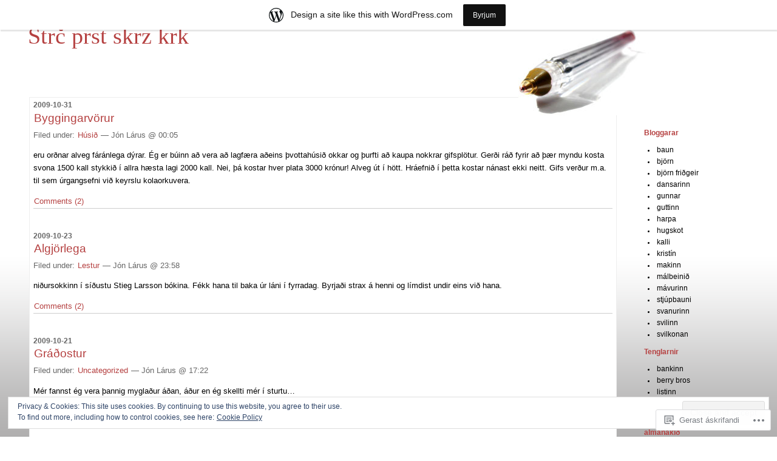

--- FILE ---
content_type: text/html; charset=UTF-8
request_url: https://jonlarus.wordpress.com/2009/10/
body_size: 19564
content:
<!DOCTYPE html PUBLIC "-//W3C//DTD XHTML 1.0 Transitional//EN" "http://www.w3.org/TR/xhtml1/DTD/xhtml1-transitional.dtd">
<!--[if IE 7]>
<html id="ie7" xmlns="http://www.w3.org/1999/xhtml" lang="is-IS">
<![endif]-->
<!--[if (gt IE 7) | (!IE)]><!-->
<html xmlns="http://www.w3.org/1999/xhtml" lang="is-IS">
<!--<![endif]-->

<head profile="http://gmpg.org/xfn/11">
<meta http-equiv="Content-Type" content="text/html; charset=UTF-8" />
<title>október | 2009 | Strč prst skrz krk</title>

	<style type="text/css" media="screen">
		@import url( https://s0.wp.com/wp-content/themes/pub/rubric/style.css );
	</style>

	<link rel="pingback" href="https://jonlarus.wordpress.com/xmlrpc.php" />
	<meta name='robots' content='max-image-preview:large' />
<link rel='dns-prefetch' href='//s0.wp.com' />
<link rel='dns-prefetch' href='//af.pubmine.com' />
<link rel="alternate" type="application/rss+xml" title="Strč prst skrz krk &raquo; Straumur" href="https://jonlarus.wordpress.com/feed/" />
<link rel="alternate" type="application/rss+xml" title="Strč prst skrz krk &raquo; Straumur athugasemda" href="https://jonlarus.wordpress.com/comments/feed/" />
	<script type="text/javascript">
		/* <![CDATA[ */
		function addLoadEvent(func) {
			var oldonload = window.onload;
			if (typeof window.onload != 'function') {
				window.onload = func;
			} else {
				window.onload = function () {
					oldonload();
					func();
				}
			}
		}
		/* ]]> */
	</script>
	<link crossorigin='anonymous' rel='stylesheet' id='all-css-0-1' href='/_static/??/wp-content/mu-plugins/widgets/eu-cookie-law/templates/style.css,/wp-content/blog-plugins/marketing-bar/css/marketing-bar.css?m=1761640963j&cssminify=yes' type='text/css' media='all' />
<style id='wp-emoji-styles-inline-css'>

	img.wp-smiley, img.emoji {
		display: inline !important;
		border: none !important;
		box-shadow: none !important;
		height: 1em !important;
		width: 1em !important;
		margin: 0 0.07em !important;
		vertical-align: -0.1em !important;
		background: none !important;
		padding: 0 !important;
	}
/*# sourceURL=wp-emoji-styles-inline-css */
</style>
<link crossorigin='anonymous' rel='stylesheet' id='all-css-2-1' href='/wp-content/plugins/gutenberg-core/v22.2.0/build/styles/block-library/style.css?m=1764855221i&cssminify=yes' type='text/css' media='all' />
<style id='wp-block-library-inline-css'>
.has-text-align-justify {
	text-align:justify;
}
.has-text-align-justify{text-align:justify;}

/*# sourceURL=wp-block-library-inline-css */
</style><style id='global-styles-inline-css'>
:root{--wp--preset--aspect-ratio--square: 1;--wp--preset--aspect-ratio--4-3: 4/3;--wp--preset--aspect-ratio--3-4: 3/4;--wp--preset--aspect-ratio--3-2: 3/2;--wp--preset--aspect-ratio--2-3: 2/3;--wp--preset--aspect-ratio--16-9: 16/9;--wp--preset--aspect-ratio--9-16: 9/16;--wp--preset--color--black: #000000;--wp--preset--color--cyan-bluish-gray: #abb8c3;--wp--preset--color--white: #ffffff;--wp--preset--color--pale-pink: #f78da7;--wp--preset--color--vivid-red: #cf2e2e;--wp--preset--color--luminous-vivid-orange: #ff6900;--wp--preset--color--luminous-vivid-amber: #fcb900;--wp--preset--color--light-green-cyan: #7bdcb5;--wp--preset--color--vivid-green-cyan: #00d084;--wp--preset--color--pale-cyan-blue: #8ed1fc;--wp--preset--color--vivid-cyan-blue: #0693e3;--wp--preset--color--vivid-purple: #9b51e0;--wp--preset--gradient--vivid-cyan-blue-to-vivid-purple: linear-gradient(135deg,rgb(6,147,227) 0%,rgb(155,81,224) 100%);--wp--preset--gradient--light-green-cyan-to-vivid-green-cyan: linear-gradient(135deg,rgb(122,220,180) 0%,rgb(0,208,130) 100%);--wp--preset--gradient--luminous-vivid-amber-to-luminous-vivid-orange: linear-gradient(135deg,rgb(252,185,0) 0%,rgb(255,105,0) 100%);--wp--preset--gradient--luminous-vivid-orange-to-vivid-red: linear-gradient(135deg,rgb(255,105,0) 0%,rgb(207,46,46) 100%);--wp--preset--gradient--very-light-gray-to-cyan-bluish-gray: linear-gradient(135deg,rgb(238,238,238) 0%,rgb(169,184,195) 100%);--wp--preset--gradient--cool-to-warm-spectrum: linear-gradient(135deg,rgb(74,234,220) 0%,rgb(151,120,209) 20%,rgb(207,42,186) 40%,rgb(238,44,130) 60%,rgb(251,105,98) 80%,rgb(254,248,76) 100%);--wp--preset--gradient--blush-light-purple: linear-gradient(135deg,rgb(255,206,236) 0%,rgb(152,150,240) 100%);--wp--preset--gradient--blush-bordeaux: linear-gradient(135deg,rgb(254,205,165) 0%,rgb(254,45,45) 50%,rgb(107,0,62) 100%);--wp--preset--gradient--luminous-dusk: linear-gradient(135deg,rgb(255,203,112) 0%,rgb(199,81,192) 50%,rgb(65,88,208) 100%);--wp--preset--gradient--pale-ocean: linear-gradient(135deg,rgb(255,245,203) 0%,rgb(182,227,212) 50%,rgb(51,167,181) 100%);--wp--preset--gradient--electric-grass: linear-gradient(135deg,rgb(202,248,128) 0%,rgb(113,206,126) 100%);--wp--preset--gradient--midnight: linear-gradient(135deg,rgb(2,3,129) 0%,rgb(40,116,252) 100%);--wp--preset--font-size--small: 13px;--wp--preset--font-size--medium: 20px;--wp--preset--font-size--large: 36px;--wp--preset--font-size--x-large: 42px;--wp--preset--font-family--albert-sans: 'Albert Sans', sans-serif;--wp--preset--font-family--alegreya: Alegreya, serif;--wp--preset--font-family--arvo: Arvo, serif;--wp--preset--font-family--bodoni-moda: 'Bodoni Moda', serif;--wp--preset--font-family--bricolage-grotesque: 'Bricolage Grotesque', sans-serif;--wp--preset--font-family--cabin: Cabin, sans-serif;--wp--preset--font-family--chivo: Chivo, sans-serif;--wp--preset--font-family--commissioner: Commissioner, sans-serif;--wp--preset--font-family--cormorant: Cormorant, serif;--wp--preset--font-family--courier-prime: 'Courier Prime', monospace;--wp--preset--font-family--crimson-pro: 'Crimson Pro', serif;--wp--preset--font-family--dm-mono: 'DM Mono', monospace;--wp--preset--font-family--dm-sans: 'DM Sans', sans-serif;--wp--preset--font-family--dm-serif-display: 'DM Serif Display', serif;--wp--preset--font-family--domine: Domine, serif;--wp--preset--font-family--eb-garamond: 'EB Garamond', serif;--wp--preset--font-family--epilogue: Epilogue, sans-serif;--wp--preset--font-family--fahkwang: Fahkwang, sans-serif;--wp--preset--font-family--figtree: Figtree, sans-serif;--wp--preset--font-family--fira-sans: 'Fira Sans', sans-serif;--wp--preset--font-family--fjalla-one: 'Fjalla One', sans-serif;--wp--preset--font-family--fraunces: Fraunces, serif;--wp--preset--font-family--gabarito: Gabarito, system-ui;--wp--preset--font-family--ibm-plex-mono: 'IBM Plex Mono', monospace;--wp--preset--font-family--ibm-plex-sans: 'IBM Plex Sans', sans-serif;--wp--preset--font-family--ibarra-real-nova: 'Ibarra Real Nova', serif;--wp--preset--font-family--instrument-serif: 'Instrument Serif', serif;--wp--preset--font-family--inter: Inter, sans-serif;--wp--preset--font-family--josefin-sans: 'Josefin Sans', sans-serif;--wp--preset--font-family--jost: Jost, sans-serif;--wp--preset--font-family--libre-baskerville: 'Libre Baskerville', serif;--wp--preset--font-family--libre-franklin: 'Libre Franklin', sans-serif;--wp--preset--font-family--literata: Literata, serif;--wp--preset--font-family--lora: Lora, serif;--wp--preset--font-family--merriweather: Merriweather, serif;--wp--preset--font-family--montserrat: Montserrat, sans-serif;--wp--preset--font-family--newsreader: Newsreader, serif;--wp--preset--font-family--noto-sans-mono: 'Noto Sans Mono', sans-serif;--wp--preset--font-family--nunito: Nunito, sans-serif;--wp--preset--font-family--open-sans: 'Open Sans', sans-serif;--wp--preset--font-family--overpass: Overpass, sans-serif;--wp--preset--font-family--pt-serif: 'PT Serif', serif;--wp--preset--font-family--petrona: Petrona, serif;--wp--preset--font-family--piazzolla: Piazzolla, serif;--wp--preset--font-family--playfair-display: 'Playfair Display', serif;--wp--preset--font-family--plus-jakarta-sans: 'Plus Jakarta Sans', sans-serif;--wp--preset--font-family--poppins: Poppins, sans-serif;--wp--preset--font-family--raleway: Raleway, sans-serif;--wp--preset--font-family--roboto: Roboto, sans-serif;--wp--preset--font-family--roboto-slab: 'Roboto Slab', serif;--wp--preset--font-family--rubik: Rubik, sans-serif;--wp--preset--font-family--rufina: Rufina, serif;--wp--preset--font-family--sora: Sora, sans-serif;--wp--preset--font-family--source-sans-3: 'Source Sans 3', sans-serif;--wp--preset--font-family--source-serif-4: 'Source Serif 4', serif;--wp--preset--font-family--space-mono: 'Space Mono', monospace;--wp--preset--font-family--syne: Syne, sans-serif;--wp--preset--font-family--texturina: Texturina, serif;--wp--preset--font-family--urbanist: Urbanist, sans-serif;--wp--preset--font-family--work-sans: 'Work Sans', sans-serif;--wp--preset--spacing--20: 0.44rem;--wp--preset--spacing--30: 0.67rem;--wp--preset--spacing--40: 1rem;--wp--preset--spacing--50: 1.5rem;--wp--preset--spacing--60: 2.25rem;--wp--preset--spacing--70: 3.38rem;--wp--preset--spacing--80: 5.06rem;--wp--preset--shadow--natural: 6px 6px 9px rgba(0, 0, 0, 0.2);--wp--preset--shadow--deep: 12px 12px 50px rgba(0, 0, 0, 0.4);--wp--preset--shadow--sharp: 6px 6px 0px rgba(0, 0, 0, 0.2);--wp--preset--shadow--outlined: 6px 6px 0px -3px rgb(255, 255, 255), 6px 6px rgb(0, 0, 0);--wp--preset--shadow--crisp: 6px 6px 0px rgb(0, 0, 0);}:where(.is-layout-flex){gap: 0.5em;}:where(.is-layout-grid){gap: 0.5em;}body .is-layout-flex{display: flex;}.is-layout-flex{flex-wrap: wrap;align-items: center;}.is-layout-flex > :is(*, div){margin: 0;}body .is-layout-grid{display: grid;}.is-layout-grid > :is(*, div){margin: 0;}:where(.wp-block-columns.is-layout-flex){gap: 2em;}:where(.wp-block-columns.is-layout-grid){gap: 2em;}:where(.wp-block-post-template.is-layout-flex){gap: 1.25em;}:where(.wp-block-post-template.is-layout-grid){gap: 1.25em;}.has-black-color{color: var(--wp--preset--color--black) !important;}.has-cyan-bluish-gray-color{color: var(--wp--preset--color--cyan-bluish-gray) !important;}.has-white-color{color: var(--wp--preset--color--white) !important;}.has-pale-pink-color{color: var(--wp--preset--color--pale-pink) !important;}.has-vivid-red-color{color: var(--wp--preset--color--vivid-red) !important;}.has-luminous-vivid-orange-color{color: var(--wp--preset--color--luminous-vivid-orange) !important;}.has-luminous-vivid-amber-color{color: var(--wp--preset--color--luminous-vivid-amber) !important;}.has-light-green-cyan-color{color: var(--wp--preset--color--light-green-cyan) !important;}.has-vivid-green-cyan-color{color: var(--wp--preset--color--vivid-green-cyan) !important;}.has-pale-cyan-blue-color{color: var(--wp--preset--color--pale-cyan-blue) !important;}.has-vivid-cyan-blue-color{color: var(--wp--preset--color--vivid-cyan-blue) !important;}.has-vivid-purple-color{color: var(--wp--preset--color--vivid-purple) !important;}.has-black-background-color{background-color: var(--wp--preset--color--black) !important;}.has-cyan-bluish-gray-background-color{background-color: var(--wp--preset--color--cyan-bluish-gray) !important;}.has-white-background-color{background-color: var(--wp--preset--color--white) !important;}.has-pale-pink-background-color{background-color: var(--wp--preset--color--pale-pink) !important;}.has-vivid-red-background-color{background-color: var(--wp--preset--color--vivid-red) !important;}.has-luminous-vivid-orange-background-color{background-color: var(--wp--preset--color--luminous-vivid-orange) !important;}.has-luminous-vivid-amber-background-color{background-color: var(--wp--preset--color--luminous-vivid-amber) !important;}.has-light-green-cyan-background-color{background-color: var(--wp--preset--color--light-green-cyan) !important;}.has-vivid-green-cyan-background-color{background-color: var(--wp--preset--color--vivid-green-cyan) !important;}.has-pale-cyan-blue-background-color{background-color: var(--wp--preset--color--pale-cyan-blue) !important;}.has-vivid-cyan-blue-background-color{background-color: var(--wp--preset--color--vivid-cyan-blue) !important;}.has-vivid-purple-background-color{background-color: var(--wp--preset--color--vivid-purple) !important;}.has-black-border-color{border-color: var(--wp--preset--color--black) !important;}.has-cyan-bluish-gray-border-color{border-color: var(--wp--preset--color--cyan-bluish-gray) !important;}.has-white-border-color{border-color: var(--wp--preset--color--white) !important;}.has-pale-pink-border-color{border-color: var(--wp--preset--color--pale-pink) !important;}.has-vivid-red-border-color{border-color: var(--wp--preset--color--vivid-red) !important;}.has-luminous-vivid-orange-border-color{border-color: var(--wp--preset--color--luminous-vivid-orange) !important;}.has-luminous-vivid-amber-border-color{border-color: var(--wp--preset--color--luminous-vivid-amber) !important;}.has-light-green-cyan-border-color{border-color: var(--wp--preset--color--light-green-cyan) !important;}.has-vivid-green-cyan-border-color{border-color: var(--wp--preset--color--vivid-green-cyan) !important;}.has-pale-cyan-blue-border-color{border-color: var(--wp--preset--color--pale-cyan-blue) !important;}.has-vivid-cyan-blue-border-color{border-color: var(--wp--preset--color--vivid-cyan-blue) !important;}.has-vivid-purple-border-color{border-color: var(--wp--preset--color--vivid-purple) !important;}.has-vivid-cyan-blue-to-vivid-purple-gradient-background{background: var(--wp--preset--gradient--vivid-cyan-blue-to-vivid-purple) !important;}.has-light-green-cyan-to-vivid-green-cyan-gradient-background{background: var(--wp--preset--gradient--light-green-cyan-to-vivid-green-cyan) !important;}.has-luminous-vivid-amber-to-luminous-vivid-orange-gradient-background{background: var(--wp--preset--gradient--luminous-vivid-amber-to-luminous-vivid-orange) !important;}.has-luminous-vivid-orange-to-vivid-red-gradient-background{background: var(--wp--preset--gradient--luminous-vivid-orange-to-vivid-red) !important;}.has-very-light-gray-to-cyan-bluish-gray-gradient-background{background: var(--wp--preset--gradient--very-light-gray-to-cyan-bluish-gray) !important;}.has-cool-to-warm-spectrum-gradient-background{background: var(--wp--preset--gradient--cool-to-warm-spectrum) !important;}.has-blush-light-purple-gradient-background{background: var(--wp--preset--gradient--blush-light-purple) !important;}.has-blush-bordeaux-gradient-background{background: var(--wp--preset--gradient--blush-bordeaux) !important;}.has-luminous-dusk-gradient-background{background: var(--wp--preset--gradient--luminous-dusk) !important;}.has-pale-ocean-gradient-background{background: var(--wp--preset--gradient--pale-ocean) !important;}.has-electric-grass-gradient-background{background: var(--wp--preset--gradient--electric-grass) !important;}.has-midnight-gradient-background{background: var(--wp--preset--gradient--midnight) !important;}.has-small-font-size{font-size: var(--wp--preset--font-size--small) !important;}.has-medium-font-size{font-size: var(--wp--preset--font-size--medium) !important;}.has-large-font-size{font-size: var(--wp--preset--font-size--large) !important;}.has-x-large-font-size{font-size: var(--wp--preset--font-size--x-large) !important;}.has-albert-sans-font-family{font-family: var(--wp--preset--font-family--albert-sans) !important;}.has-alegreya-font-family{font-family: var(--wp--preset--font-family--alegreya) !important;}.has-arvo-font-family{font-family: var(--wp--preset--font-family--arvo) !important;}.has-bodoni-moda-font-family{font-family: var(--wp--preset--font-family--bodoni-moda) !important;}.has-bricolage-grotesque-font-family{font-family: var(--wp--preset--font-family--bricolage-grotesque) !important;}.has-cabin-font-family{font-family: var(--wp--preset--font-family--cabin) !important;}.has-chivo-font-family{font-family: var(--wp--preset--font-family--chivo) !important;}.has-commissioner-font-family{font-family: var(--wp--preset--font-family--commissioner) !important;}.has-cormorant-font-family{font-family: var(--wp--preset--font-family--cormorant) !important;}.has-courier-prime-font-family{font-family: var(--wp--preset--font-family--courier-prime) !important;}.has-crimson-pro-font-family{font-family: var(--wp--preset--font-family--crimson-pro) !important;}.has-dm-mono-font-family{font-family: var(--wp--preset--font-family--dm-mono) !important;}.has-dm-sans-font-family{font-family: var(--wp--preset--font-family--dm-sans) !important;}.has-dm-serif-display-font-family{font-family: var(--wp--preset--font-family--dm-serif-display) !important;}.has-domine-font-family{font-family: var(--wp--preset--font-family--domine) !important;}.has-eb-garamond-font-family{font-family: var(--wp--preset--font-family--eb-garamond) !important;}.has-epilogue-font-family{font-family: var(--wp--preset--font-family--epilogue) !important;}.has-fahkwang-font-family{font-family: var(--wp--preset--font-family--fahkwang) !important;}.has-figtree-font-family{font-family: var(--wp--preset--font-family--figtree) !important;}.has-fira-sans-font-family{font-family: var(--wp--preset--font-family--fira-sans) !important;}.has-fjalla-one-font-family{font-family: var(--wp--preset--font-family--fjalla-one) !important;}.has-fraunces-font-family{font-family: var(--wp--preset--font-family--fraunces) !important;}.has-gabarito-font-family{font-family: var(--wp--preset--font-family--gabarito) !important;}.has-ibm-plex-mono-font-family{font-family: var(--wp--preset--font-family--ibm-plex-mono) !important;}.has-ibm-plex-sans-font-family{font-family: var(--wp--preset--font-family--ibm-plex-sans) !important;}.has-ibarra-real-nova-font-family{font-family: var(--wp--preset--font-family--ibarra-real-nova) !important;}.has-instrument-serif-font-family{font-family: var(--wp--preset--font-family--instrument-serif) !important;}.has-inter-font-family{font-family: var(--wp--preset--font-family--inter) !important;}.has-josefin-sans-font-family{font-family: var(--wp--preset--font-family--josefin-sans) !important;}.has-jost-font-family{font-family: var(--wp--preset--font-family--jost) !important;}.has-libre-baskerville-font-family{font-family: var(--wp--preset--font-family--libre-baskerville) !important;}.has-libre-franklin-font-family{font-family: var(--wp--preset--font-family--libre-franklin) !important;}.has-literata-font-family{font-family: var(--wp--preset--font-family--literata) !important;}.has-lora-font-family{font-family: var(--wp--preset--font-family--lora) !important;}.has-merriweather-font-family{font-family: var(--wp--preset--font-family--merriweather) !important;}.has-montserrat-font-family{font-family: var(--wp--preset--font-family--montserrat) !important;}.has-newsreader-font-family{font-family: var(--wp--preset--font-family--newsreader) !important;}.has-noto-sans-mono-font-family{font-family: var(--wp--preset--font-family--noto-sans-mono) !important;}.has-nunito-font-family{font-family: var(--wp--preset--font-family--nunito) !important;}.has-open-sans-font-family{font-family: var(--wp--preset--font-family--open-sans) !important;}.has-overpass-font-family{font-family: var(--wp--preset--font-family--overpass) !important;}.has-pt-serif-font-family{font-family: var(--wp--preset--font-family--pt-serif) !important;}.has-petrona-font-family{font-family: var(--wp--preset--font-family--petrona) !important;}.has-piazzolla-font-family{font-family: var(--wp--preset--font-family--piazzolla) !important;}.has-playfair-display-font-family{font-family: var(--wp--preset--font-family--playfair-display) !important;}.has-plus-jakarta-sans-font-family{font-family: var(--wp--preset--font-family--plus-jakarta-sans) !important;}.has-poppins-font-family{font-family: var(--wp--preset--font-family--poppins) !important;}.has-raleway-font-family{font-family: var(--wp--preset--font-family--raleway) !important;}.has-roboto-font-family{font-family: var(--wp--preset--font-family--roboto) !important;}.has-roboto-slab-font-family{font-family: var(--wp--preset--font-family--roboto-slab) !important;}.has-rubik-font-family{font-family: var(--wp--preset--font-family--rubik) !important;}.has-rufina-font-family{font-family: var(--wp--preset--font-family--rufina) !important;}.has-sora-font-family{font-family: var(--wp--preset--font-family--sora) !important;}.has-source-sans-3-font-family{font-family: var(--wp--preset--font-family--source-sans-3) !important;}.has-source-serif-4-font-family{font-family: var(--wp--preset--font-family--source-serif-4) !important;}.has-space-mono-font-family{font-family: var(--wp--preset--font-family--space-mono) !important;}.has-syne-font-family{font-family: var(--wp--preset--font-family--syne) !important;}.has-texturina-font-family{font-family: var(--wp--preset--font-family--texturina) !important;}.has-urbanist-font-family{font-family: var(--wp--preset--font-family--urbanist) !important;}.has-work-sans-font-family{font-family: var(--wp--preset--font-family--work-sans) !important;}
/*# sourceURL=global-styles-inline-css */
</style>

<style id='classic-theme-styles-inline-css'>
/*! This file is auto-generated */
.wp-block-button__link{color:#fff;background-color:#32373c;border-radius:9999px;box-shadow:none;text-decoration:none;padding:calc(.667em + 2px) calc(1.333em + 2px);font-size:1.125em}.wp-block-file__button{background:#32373c;color:#fff;text-decoration:none}
/*# sourceURL=/wp-includes/css/classic-themes.min.css */
</style>
<link crossorigin='anonymous' rel='stylesheet' id='all-css-4-1' href='/_static/??-eJx9j8EOwiAMhl/IQphG58H4LIxVRCkQylx8e7uLzssuTf/m+5pWzwVcTg1T0yVOPiTWLg8xuyfrTpleGeBAJSJUfKmDHgO3LwHc3hGVY97p1SKa4Lerosyp2LYQhGOwGJEE29LmIg4MQ6nIDFIpTATtLiJveRXlMC+t10Kt4pbkMYO8Y1vI6S/ALdpQF/VKF3PsTb/vuvPp8QGGwHIv&cssminify=yes' type='text/css' media='all' />
<style id='jetpack-global-styles-frontend-style-inline-css'>
:root { --font-headings: unset; --font-base: unset; --font-headings-default: -apple-system,BlinkMacSystemFont,"Segoe UI",Roboto,Oxygen-Sans,Ubuntu,Cantarell,"Helvetica Neue",sans-serif; --font-base-default: -apple-system,BlinkMacSystemFont,"Segoe UI",Roboto,Oxygen-Sans,Ubuntu,Cantarell,"Helvetica Neue",sans-serif;}
/*# sourceURL=jetpack-global-styles-frontend-style-inline-css */
</style>
<link crossorigin='anonymous' rel='stylesheet' id='all-css-6-1' href='/wp-content/themes/h4/global.css?m=1420737423i&cssminify=yes' type='text/css' media='all' />
<script type="text/javascript" id="wpcom-actionbar-placeholder-js-extra">
/* <![CDATA[ */
var actionbardata = {"siteID":"863613","postID":"0","siteURL":"https://jonlarus.wordpress.com","xhrURL":"https://jonlarus.wordpress.com/wp-admin/admin-ajax.php","nonce":"2b4b87fe72","isLoggedIn":"","statusMessage":"","subsEmailDefault":"instantly","proxyScriptUrl":"https://s0.wp.com/wp-content/js/wpcom-proxy-request.js?m=1513050504i&amp;ver=20211021","i18n":{"followedText":"New posts from this site will now appear in your \u003Ca href=\"https://wordpress.com/reader\"\u003EReader\u003C/a\u003E","foldBar":"Collapse this bar","unfoldBar":"Expand this bar","shortLinkCopied":"Shortlink copied to clipboard."}};
//# sourceURL=wpcom-actionbar-placeholder-js-extra
/* ]]> */
</script>
<script type="text/javascript" id="jetpack-mu-wpcom-settings-js-before">
/* <![CDATA[ */
var JETPACK_MU_WPCOM_SETTINGS = {"assetsUrl":"https://s0.wp.com/wp-content/mu-plugins/jetpack-mu-wpcom-plugin/sun/jetpack_vendor/automattic/jetpack-mu-wpcom/src/build/"};
//# sourceURL=jetpack-mu-wpcom-settings-js-before
/* ]]> */
</script>
<script crossorigin='anonymous' type='text/javascript'  src='/_static/??/wp-content/js/rlt-proxy.js,/wp-content/blog-plugins/wordads-classes/js/cmp/v2/cmp-non-gdpr.js?m=1720530689j'></script>
<script type="text/javascript" id="rlt-proxy-js-after">
/* <![CDATA[ */
	rltInitialize( {"token":null,"iframeOrigins":["https:\/\/widgets.wp.com"]} );
//# sourceURL=rlt-proxy-js-after
/* ]]> */
</script>
<link rel="EditURI" type="application/rsd+xml" title="RSD" href="https://jonlarus.wordpress.com/xmlrpc.php?rsd" />
<meta name="generator" content="WordPress.com" />

<!-- Jetpack Open Graph Tags -->
<meta property="og:type" content="website" />
<meta property="og:title" content="október 2009 &#8211; Strč prst skrz krk" />
<meta property="og:site_name" content="Strč prst skrz krk" />
<meta property="og:image" content="https://secure.gravatar.com/blavatar/0209f39cdee126bc9fce05fc01cb858f19ac4b4ad5e34e7a104f7b3dfc45ee72?s=200&#038;ts=1768768765" />
<meta property="og:image:width" content="200" />
<meta property="og:image:height" content="200" />
<meta property="og:image:alt" content="" />
<meta property="og:locale" content="is_IS" />
<meta property="fb:app_id" content="249643311490" />

<!-- End Jetpack Open Graph Tags -->
<link rel="shortcut icon" type="image/x-icon" href="https://secure.gravatar.com/blavatar/0209f39cdee126bc9fce05fc01cb858f19ac4b4ad5e34e7a104f7b3dfc45ee72?s=32" sizes="16x16" />
<link rel="icon" type="image/x-icon" href="https://secure.gravatar.com/blavatar/0209f39cdee126bc9fce05fc01cb858f19ac4b4ad5e34e7a104f7b3dfc45ee72?s=32" sizes="16x16" />
<link rel="apple-touch-icon" href="https://secure.gravatar.com/blavatar/0209f39cdee126bc9fce05fc01cb858f19ac4b4ad5e34e7a104f7b3dfc45ee72?s=114" />
<link rel='openid.server' href='https://jonlarus.wordpress.com/?openidserver=1' />
<link rel='openid.delegate' href='https://jonlarus.wordpress.com/' />
<link rel="search" type="application/opensearchdescription+xml" href="https://jonlarus.wordpress.com/osd.xml" title="Strč prst skrz krk" />
<link rel="search" type="application/opensearchdescription+xml" href="https://s1.wp.com/opensearch.xml" title="WordPress.com" />
		<style id="wpcom-hotfix-masterbar-style">
			@media screen and (min-width: 783px) {
				#wpadminbar .quicklinks li#wp-admin-bar-my-account.with-avatar > a img {
					margin-top: 5px;
				}
			}
		</style>
		<meta name="description" content="11 posts published by Jón Lárus during October 2009" />
<style type="text/css">
#header{
	background: url(https://s0.wp.com/wp-content/themes/pub/rubric/images/rubric/pen-sm.jpg) no-repeat top right;
}
#header a {
	color:#B54141;
}
</style>
<script type="text/javascript">
/* <![CDATA[ */
var wa_client = {}; wa_client.cmd = []; wa_client.config = { 'blog_id': 863613, 'blog_language': 'is', 'is_wordads': false, 'hosting_type': 0, 'afp_account_id': null, 'afp_host_id': 5038568878849053, 'theme': 'pub/rubric', '_': { 'title': 'Advertisement', 'privacy_settings': 'Stillingar á friðhelgi' }, 'formats': [ 'belowpost', 'bottom_sticky', 'sidebar_sticky_right', 'sidebar', 'gutenberg_rectangle', 'gutenberg_leaderboard', 'gutenberg_mobile_leaderboard', 'gutenberg_skyscraper' ] };
/* ]]> */
</script>
		<script type="text/javascript">

			window.doNotSellCallback = function() {

				var linkElements = [
					'a[href="https://wordpress.com/?ref=footer_blog"]',
					'a[href="https://wordpress.com/?ref=footer_website"]',
					'a[href="https://wordpress.com/?ref=vertical_footer"]',
					'a[href^="https://wordpress.com/?ref=footer_segment_"]',
				].join(',');

				var dnsLink = document.createElement( 'a' );
				dnsLink.href = 'https://wordpress.com/advertising-program-optout/';
				dnsLink.classList.add( 'do-not-sell-link' );
				dnsLink.rel = 'nofollow';
				dnsLink.style.marginLeft = '0.5em';
				dnsLink.textContent = 'Do Not Sell or Share My Personal Information';

				var creditLinks = document.querySelectorAll( linkElements );

				if ( 0 === creditLinks.length ) {
					return false;
				}

				Array.prototype.forEach.call( creditLinks, function( el ) {
					el.insertAdjacentElement( 'afterend', dnsLink );
				});

				return true;
			};

		</script>
		<script type="text/javascript">
	window.google_analytics_uacct = "UA-52447-2";
</script>

<script type="text/javascript">
	var _gaq = _gaq || [];
	_gaq.push(['_setAccount', 'UA-52447-2']);
	_gaq.push(['_gat._anonymizeIp']);
	_gaq.push(['_setDomainName', 'wordpress.com']);
	_gaq.push(['_initData']);
	_gaq.push(['_trackPageview']);

	(function() {
		var ga = document.createElement('script'); ga.type = 'text/javascript'; ga.async = true;
		ga.src = ('https:' == document.location.protocol ? 'https://ssl' : 'http://www') + '.google-analytics.com/ga.js';
		(document.getElementsByTagName('head')[0] || document.getElementsByTagName('body')[0]).appendChild(ga);
	})();
</script>
</head>

<body class="archive date wp-theme-pubrubric customizer-styles-applied jetpack-reblog-enabled has-marketing-bar has-marketing-bar-theme-rubric">
<div id="rap">
<h1 id="header"><a href="https://jonlarus.wordpress.com/">Strč prst skrz krk</a></h1>

<div id="content">
<!-- end header -->


<h2>2009-10-31</h2>
<div class="post-1414 post type-post status-publish format-standard hentry category-husi" id="post-1414">
	 <h3 class="storytitle">
			<a href="https://jonlarus.wordpress.com/2009/10/31/byggingarvorur/" rel="bookmark">Byggingarvörur</a>
		 </h3>
	<div class="meta">Filed under:  <a href="https://jonlarus.wordpress.com/category/husi%c3%b0/" rel="category tag">Húsið</a> &#8212; Jón Lárus @ 00:05 <br /></div>

	<div class="storycontent">
		<p>eru orðnar alveg fáránlega dýrar.  Ég er búinn að vera að lagfæra aðeins þvottahúsið okkar og þurfti að kaupa nokkrar gifsplötur.  Gerði ráð fyrir að þær myndu kosta svona 1500 kall stykkið í allra hæsta lagi 2000 kall.  Nei, þá kostar hver plata 3000 krónur!  Alveg út í hött.  Hráefnið í þetta kostar nánast ekki neitt.  Gifs verður m.a. til sem úrgangsefni við keyrslu kolaorkuvera.</p>
	</div>

	<div class="feedback">
                        <a href="https://jonlarus.wordpress.com/2009/10/31/byggingarvorur/#comments">Comments (2)</a>	</div>

</div>



<h2>2009-10-23</h2>
<div class="post-1412 post type-post status-publish format-standard hentry category-lestur" id="post-1412">
	 <h3 class="storytitle">
			<a href="https://jonlarus.wordpress.com/2009/10/23/algjorlega/" rel="bookmark">Algjörlega</a>
		 </h3>
	<div class="meta">Filed under:  <a href="https://jonlarus.wordpress.com/category/lestur/" rel="category tag">Lestur</a> &#8212; Jón Lárus @ 23:58 <br /></div>

	<div class="storycontent">
		<p>niðursokkinn í síðustu Stieg Larsson bókina.  Fékk hana til baka úr láni í fyrradag.  Byrjaði strax á henni og límdist undir eins við hana.</p>
	</div>

	<div class="feedback">
                        <a href="https://jonlarus.wordpress.com/2009/10/23/algjorlega/#comments">Comments (2)</a>	</div>

</div>



<h2>2009-10-21</h2>
<div class="post-1408 post type-post status-publish format-standard hentry category-uncategorized" id="post-1408">
	 <h3 class="storytitle">
			<a href="https://jonlarus.wordpress.com/2009/10/21/gradostur/" rel="bookmark">Gráðostur</a>
		 </h3>
	<div class="meta">Filed under:  <a href="https://jonlarus.wordpress.com/category/uncategorized/" rel="category tag">Uncategorized</a> &#8212; Jón Lárus @ 17:22 <br /></div>

	<div class="storycontent">
		<p>Mér fannst ég vera þannig myglaður áðan, áður en ég skellti mér í sturtu&#8230;</p>
	</div>

	<div class="feedback">
                        <a href="https://jonlarus.wordpress.com/2009/10/21/gradostur/#respond">Færðu inn athugasemd</a>	</div>

</div>




<div class="post-1405 post type-post status-publish format-standard hentry category-fjolskyldan category-veikindi" id="post-1405">
	 <h3 class="storytitle">
			<a href="https://jonlarus.wordpress.com/2009/10/21/slappt-astand/" rel="bookmark">Slappt ástand</a>
		 </h3>
	<div class="meta">Filed under:  <a href="https://jonlarus.wordpress.com/category/fjolskyldan/" rel="category tag">Fjölskyldan</a>,<a href="https://jonlarus.wordpress.com/category/veikindi/" rel="category tag">Veikindi</a> &#8212; Jón Lárus @ 09:58 <br /></div>

	<div class="storycontent">
		<p>á heimilinu þessa dagana.  Finnur var veikur fyrir helgi og svo tókum við Hildigunnur við á sunnudaginn.  Erum svona aðeins að skríða saman núna.  Á meðan þá er algjört lúxuslíf á Fífu.  Fær bílinn í skólann og á æfingar.  Er viss um að á morgun kemur:  Eruð þið ekki ennþá slöpp og er nokkuð jarðarför hjá þér mamma?</p>
	</div>

	<div class="feedback">
                        <a href="https://jonlarus.wordpress.com/2009/10/21/slappt-astand/#comments">Comments (4)</a>	</div>

</div>



<h2>2009-10-17</h2>
<div class="post-1398 post type-post status-publish format-standard hentry category-uncategorized" id="post-1398">
	 <h3 class="storytitle">
			<a href="https://jonlarus.wordpress.com/2009/10/17/eg-er-ekki/" rel="bookmark">Ég er ekki</a>
		 </h3>
	<div class="meta">Filed under:  <a href="https://jonlarus.wordpress.com/category/uncategorized/" rel="category tag">Uncategorized</a> &#8212; Jón Lárus @ 23:58 <br /></div>

	<div class="storycontent">
		<p> með James Bond komplex.  Það þurfti samt að stafa það ofan í mig eftir að hafa mætt á barinn á Samskipaárshátíðinni áðan í  smóking og beðið um dry martini, kokteilinn&#8230;</p>
	</div>

	<div class="feedback">
                        <a href="https://jonlarus.wordpress.com/2009/10/17/eg-er-ekki/#comments">Comments (2)</a>	</div>

</div>



<h2>2009-10-13</h2>
<div class="post-1393 post type-post status-publish format-standard hentry category-ymislegt" id="post-1393">
	 <h3 class="storytitle">
			<a href="https://jonlarus.wordpress.com/2009/10/13/loppa-2/" rel="bookmark">Loppa</a>
		 </h3>
	<div class="meta">Filed under:  <a href="https://jonlarus.wordpress.com/category/ymislegt/" rel="category tag">Ýmislegt</a> &#8212; Jón Lárus @ 22:30 <br /></div>

	<div class="storycontent">
		<p>heldur svo að hún sé sfinx og lggiur fyrir faman lyklaborðið.  Erfitt að blogga þannig&#8230;</p>
	</div>

	<div class="feedback">
                        <a href="https://jonlarus.wordpress.com/2009/10/13/loppa-2/#comments">Comments (4)</a>	</div>

</div>




<div class="post-1390 post type-post status-publish format-standard hentry category-fjolskyldan" id="post-1390">
	 <h3 class="storytitle">
			<a href="https://jonlarus.wordpress.com/2009/10/13/stelpurnar-voru-godar/" rel="bookmark">Stelpurnar voru góðar</a>
		 </h3>
	<div class="meta">Filed under:  <a href="https://jonlarus.wordpress.com/category/fjolskyldan/" rel="category tag">Fjölskyldan</a> &#8212; Jón Lárus @ 22:27 <br /></div>

	<div class="storycontent">
		<p>við mig áðan.  Ég kom nær dauða en lífi úr boltanum og þá voru þær búnar að henda öllu uppvaskinu í uppþvottavélina og keyra hana.  Ekki slæmt að verða fyrir svona.</p>
	</div>

	<div class="feedback">
                        <a href="https://jonlarus.wordpress.com/2009/10/13/stelpurnar-voru-godar/#comments">Comments (2)</a>	</div>

</div>



<h2>2009-10-11</h2>
<div class="post-1389 post type-post status-publish format-standard hentry category-ymislegt" id="post-1389">
	 <h3 class="storytitle">
			<a href="https://jonlarus.wordpress.com/2009/10/11/toneyra/" rel="bookmark">Tóneyra?</a>
		 </h3>
	<div class="meta">Filed under:  <a href="https://jonlarus.wordpress.com/category/ymislegt/" rel="category tag">Ýmislegt</a> &#8212; Jón Lárus @ 21:13 <br /></div>

	<div class="storycontent">
		<p><img src="https://i0.wp.com/farm3.static.flickr.com/2511/4001705451_0cd956a382.jpg" alt="Tóneyra" /></p>
<p>Það er spurningin.</p>
	</div>

	<div class="feedback">
                        <a href="https://jonlarus.wordpress.com/2009/10/11/toneyra/#respond">Færðu inn athugasemd</a>	</div>

</div>



<h2>2009-10-7</h2>
<div class="post-1388 post type-post status-publish format-standard hentry category-fjolskyldan category-matur" id="post-1388">
	 <h3 class="storytitle">
			<a href="https://jonlarus.wordpress.com/2009/10/07/mig-langar/" rel="bookmark">Mig langar</a>
		 </h3>
	<div class="meta">Filed under:  <a href="https://jonlarus.wordpress.com/category/fjolskyldan/" rel="category tag">Fjölskyldan</a>,<a href="https://jonlarus.wordpress.com/category/matur/" rel="category tag">Matur</a> &#8212; Jón Lárus @ 21:47 <br /></div>

	<div class="storycontent">
		<p>í <a href="http://visir.is/article/20091007/frettir02/96847019">svona</a> borgara.  Hildigunnur, er ekki frjáls dagskrá á matseðlinum á föstudaginn?</p>
	</div>

	<div class="feedback">
                        <a href="https://jonlarus.wordpress.com/2009/10/07/mig-langar/#comments">Comments (5)</a>	</div>

</div>



<h2>2009-10-3</h2>
<div class="post-1386 post type-post status-publish format-standard hentry category-fjolskyldan category-matur" id="post-1386">
	 <h3 class="storytitle">
			<a href="https://jonlarus.wordpress.com/2009/10/03/slaturger%c3%b0/" rel="bookmark">Sláturgerð</a>
		 </h3>
	<div class="meta">Filed under:  <a href="https://jonlarus.wordpress.com/category/fjolskyldan/" rel="category tag">Fjölskyldan</a>,<a href="https://jonlarus.wordpress.com/category/matur/" rel="category tag">Matur</a> &#8212; Jón Lárus @ 22:58 <br /></div>

	<div class="storycontent">
		<p>Dagurinn í dag fór að mestu leyti í sláturgerð.  Tókum 5imm slátur með mömmu og hjálpuðumst að við lifrarpylsu og blóðmörsgerð í dag.  Vorum frá eitthvað um hálf 2vö til að verða 6ex að vesenast.  Ekki kannski það skemmtilegasta sem maður gerir (svona svipað eins og að hreinsa sveppi) en vel þess virði.  Að minnsta kosti er maður alltaf feginn þegar þetta er búið.  Klikkt svo út með sviðaveislu í kvöldmat.  Ekki slæmt.</p>
	</div>

	<div class="feedback">
                        <a href="https://jonlarus.wordpress.com/2009/10/03/slaturger%c3%b0/#respond">Færðu inn athugasemd</a>	</div>

</div>



<h2>2009-10-2</h2>
<div class="post-1385 post type-post status-publish format-standard hentry category-uncategorized" id="post-1385">
	 <h3 class="storytitle">
			<a href="https://jonlarus.wordpress.com/2009/10/02/jei-ii/" rel="bookmark">Jei II</a>
		 </h3>
	<div class="meta">Filed under:  <a href="https://jonlarus.wordpress.com/category/uncategorized/" rel="category tag">Uncategorized</a> &#8212; Jón Lárus @ 22:37 <br /></div>

	<div class="storycontent">
		<p>Fífa massaði bílprófið.  Höfum ekki mátt segja neitt fram að þessu.  En semsagt nú er það opinbert. Bros!</p>
	</div>

	<div class="feedback">
                        <a href="https://jonlarus.wordpress.com/2009/10/02/jei-ii/#comments">Comments (5)</a>	</div>

</div>




<!-- begin footer -->
</div>


<!-- begin sidebar -->
<div id="menu">

<ul>
<li id="linkcat-97034" class="widget widget_links"><h2 class="widgettitle">Bloggarar</h2>

	<ul class='xoxo blogroll'>
<li><a href="http://blog.eyjan.is/betabaun/" rel="acquaintance met noopener" title="Beta baun" target="_blank">baun</a></li>
<li><a href="http://hugleir.blogspot.com" rel="met colleague noopener" target="_blank">björn</a></li>
<li><a href="http://bfrb.blogspot.com/" rel="friend met noopener" target="_blank">björn friðgeir</a></li>
<li><a href="http://freyjafidrildi.blogspot.com" rel="met co-resident child noopener" target="_blank">dansarinn</a></li>
<li><a href="http://truth.is/">gunnar</a></li>
<li><a href="http://finnurjons.wordpress.com" rel="met child">guttinn</a></li>
<li><a href="http://vestan.blogspot.com" rel="noopener" target="_blank">harpa</a></li>
<li><a href="http://www.upsaid.com/hugskot/" rel="acquaintance met">hugskot</a></li>
<li><a href="http://hofteigur.net/" rel="acquaintance met noopener" target="_blank">kalli</a></li>
<li><a href="http://blog.eyjan.is/parisardaman/" rel="acquaintance met noopener" title="parísardama" target="_blank">kristín</a></li>
<li><a href="http://hildigunnur.wordpress.com" rel="noopener" title="tölvuóða tónskáldið" target="_blank">makinn</a></li>
<li><a href="http://malbein.net">málbeinið</a></li>
<li><a href="http://tobbitenor.blogspot.com/" rel="noopener" target="_blank">mávurinn</a></li>
<li><a href="http://stjupbauni.blogspot.com" title="HT">stjúpbauni</a></li>
<li><a href="http://www.swanurinn.blogspot.com/" title="svanfríður">svanurinn</a></li>
<li><a href="http://jonheidar.blogspot.com/" rel="noopener" target="_blank">svilinn</a></li>
<li><a href="http://litlahelga.blogspot.com/" rel="noopener" target="_blank">svilkonan</a></li>

	</ul>
</li>

<li id="linkcat-888176" class="widget widget_links"><h2 class="widgettitle">Tenglarnir</h2>

	<ul class='xoxo blogroll'>
<li><a href="http://www.einkabanki.is" rel="noopener" title="Einkabankinn" target="_blank">bankinn</a></li>
<li><a href="http://www.bbr.com" rel="noopener" title="Vínbúð" target="_blank">berry bros</a></li>
<li><a href="http://www.bloglines.com/myblogs" rel="noopener" title="Rss veitan" target="_blank">listinn</a></li>
<li><a href="http://www.nb.is" rel="noopener" title="Hinn bankinn" target="_blank">netbankinn</a></li>
<li><a href="http://vinogmatur.wordpress.com/" title="uppáhalds víninnflytjandinn">vín og matur</a></li>

	</ul>
</li>

<li id="calendar-2" class="widget widget_calendar"><h2 class="widgettitle">almanakið</h2>
<div id="calendar_wrap" class="calendar_wrap"><table id="wp-calendar" class="wp-calendar-table">
	<caption>október 2009</caption>
	<thead>
	<tr>
		<th scope="col" aria-label="Sunnudagur">S</th>
		<th scope="col" aria-label="Mánudagur">M</th>
		<th scope="col" aria-label="Þriðjudagur">F</th>
		<th scope="col" aria-label="Miðvikudagur">V</th>
		<th scope="col" aria-label="Fimmtudagur">F</th>
		<th scope="col" aria-label="Föstudagur">F</th>
		<th scope="col" aria-label="Laugardagur">S</th>
	</tr>
	</thead>
	<tbody>
	<tr>
		<td colspan="4" class="pad">&nbsp;</td><td>1</td><td><a href="https://jonlarus.wordpress.com/2009/10/02/" aria-label="Færsla birt þann 2. October, 2009">2</a></td><td><a href="https://jonlarus.wordpress.com/2009/10/03/" aria-label="Færsla birt þann 3. October, 2009">3</a></td>
	</tr>
	<tr>
		<td>4</td><td>5</td><td>6</td><td><a href="https://jonlarus.wordpress.com/2009/10/07/" aria-label="Færsla birt þann 7. October, 2009">7</a></td><td>8</td><td>9</td><td>10</td>
	</tr>
	<tr>
		<td><a href="https://jonlarus.wordpress.com/2009/10/11/" aria-label="Færsla birt þann 11. October, 2009">11</a></td><td>12</td><td><a href="https://jonlarus.wordpress.com/2009/10/13/" aria-label="Færsla birt þann 13. October, 2009">13</a></td><td>14</td><td>15</td><td>16</td><td><a href="https://jonlarus.wordpress.com/2009/10/17/" aria-label="Færsla birt þann 17. October, 2009">17</a></td>
	</tr>
	<tr>
		<td>18</td><td>19</td><td>20</td><td><a href="https://jonlarus.wordpress.com/2009/10/21/" aria-label="Færsla birt þann 21. October, 2009">21</a></td><td>22</td><td><a href="https://jonlarus.wordpress.com/2009/10/23/" aria-label="Færsla birt þann 23. October, 2009">23</a></td><td>24</td>
	</tr>
	<tr>
		<td>25</td><td>26</td><td>27</td><td>28</td><td>29</td><td>30</td><td><a href="https://jonlarus.wordpress.com/2009/10/31/" aria-label="Færsla birt þann 31. October, 2009">31</a></td>
	</tr>
	</tbody>
	</table><nav aria-label="Previous and next months" class="wp-calendar-nav">
		<span class="wp-calendar-nav-prev"><a href="https://jonlarus.wordpress.com/2009/09/">&laquo; Sep</a></span>
		<span class="pad">&nbsp;</span>
		<span class="wp-calendar-nav-next"><a href="https://jonlarus.wordpress.com/2009/11/">Nóv &raquo;</a></span>
	</nav></div></li>
<li id="archives-2" class="widget widget_archive"><h2 class="widgettitle">glatkistan</h2>

			<ul>
					<li><a href='https://jonlarus.wordpress.com/2015/12/'>desember 2015</a>&nbsp;(1)</li>
	<li><a href='https://jonlarus.wordpress.com/2013/12/'>desember 2013</a>&nbsp;(2)</li>
	<li><a href='https://jonlarus.wordpress.com/2012/12/'>desember 2012</a>&nbsp;(3)</li>
	<li><a href='https://jonlarus.wordpress.com/2012/11/'>nóvember 2012</a>&nbsp;(2)</li>
	<li><a href='https://jonlarus.wordpress.com/2012/10/'>október 2012</a>&nbsp;(1)</li>
	<li><a href='https://jonlarus.wordpress.com/2012/09/'>september 2012</a>&nbsp;(1)</li>
	<li><a href='https://jonlarus.wordpress.com/2012/06/'>júní 2012</a>&nbsp;(1)</li>
	<li><a href='https://jonlarus.wordpress.com/2012/05/'>maí 2012</a>&nbsp;(1)</li>
	<li><a href='https://jonlarus.wordpress.com/2012/04/'>apríl 2012</a>&nbsp;(1)</li>
	<li><a href='https://jonlarus.wordpress.com/2012/03/'>mars 2012</a>&nbsp;(1)</li>
	<li><a href='https://jonlarus.wordpress.com/2012/02/'>febrúar 2012</a>&nbsp;(1)</li>
	<li><a href='https://jonlarus.wordpress.com/2012/01/'>janúar 2012</a>&nbsp;(3)</li>
	<li><a href='https://jonlarus.wordpress.com/2011/12/'>desember 2011</a>&nbsp;(2)</li>
	<li><a href='https://jonlarus.wordpress.com/2011/11/'>nóvember 2011</a>&nbsp;(1)</li>
	<li><a href='https://jonlarus.wordpress.com/2011/07/'>júlí 2011</a>&nbsp;(3)</li>
	<li><a href='https://jonlarus.wordpress.com/2011/06/'>júní 2011</a>&nbsp;(2)</li>
	<li><a href='https://jonlarus.wordpress.com/2011/05/'>maí 2011</a>&nbsp;(3)</li>
	<li><a href='https://jonlarus.wordpress.com/2011/04/'>apríl 2011</a>&nbsp;(5)</li>
	<li><a href='https://jonlarus.wordpress.com/2011/03/'>mars 2011</a>&nbsp;(5)</li>
	<li><a href='https://jonlarus.wordpress.com/2011/02/'>febrúar 2011</a>&nbsp;(5)</li>
	<li><a href='https://jonlarus.wordpress.com/2011/01/'>janúar 2011</a>&nbsp;(7)</li>
	<li><a href='https://jonlarus.wordpress.com/2010/12/'>desember 2010</a>&nbsp;(7)</li>
	<li><a href='https://jonlarus.wordpress.com/2010/11/'>nóvember 2010</a>&nbsp;(5)</li>
	<li><a href='https://jonlarus.wordpress.com/2010/10/'>október 2010</a>&nbsp;(4)</li>
	<li><a href='https://jonlarus.wordpress.com/2010/09/'>september 2010</a>&nbsp;(4)</li>
	<li><a href='https://jonlarus.wordpress.com/2010/08/'>ágúst 2010</a>&nbsp;(6)</li>
	<li><a href='https://jonlarus.wordpress.com/2010/07/'>júlí 2010</a>&nbsp;(4)</li>
	<li><a href='https://jonlarus.wordpress.com/2010/06/'>júní 2010</a>&nbsp;(6)</li>
	<li><a href='https://jonlarus.wordpress.com/2010/05/'>maí 2010</a>&nbsp;(9)</li>
	<li><a href='https://jonlarus.wordpress.com/2010/04/'>apríl 2010</a>&nbsp;(10)</li>
	<li><a href='https://jonlarus.wordpress.com/2010/03/'>mars 2010</a>&nbsp;(8)</li>
	<li><a href='https://jonlarus.wordpress.com/2010/02/'>febrúar 2010</a>&nbsp;(8)</li>
	<li><a href='https://jonlarus.wordpress.com/2010/01/'>janúar 2010</a>&nbsp;(9)</li>
	<li><a href='https://jonlarus.wordpress.com/2009/12/'>desember 2009</a>&nbsp;(11)</li>
	<li><a href='https://jonlarus.wordpress.com/2009/11/'>nóvember 2009</a>&nbsp;(6)</li>
	<li><a href='https://jonlarus.wordpress.com/2009/10/' aria-current="page">október 2009</a>&nbsp;(11)</li>
	<li><a href='https://jonlarus.wordpress.com/2009/09/'>september 2009</a>&nbsp;(10)</li>
	<li><a href='https://jonlarus.wordpress.com/2009/08/'>ágúst 2009</a>&nbsp;(11)</li>
	<li><a href='https://jonlarus.wordpress.com/2009/07/'>júlí 2009</a>&nbsp;(15)</li>
	<li><a href='https://jonlarus.wordpress.com/2009/06/'>júní 2009</a>&nbsp;(13)</li>
	<li><a href='https://jonlarus.wordpress.com/2009/05/'>maí 2009</a>&nbsp;(16)</li>
	<li><a href='https://jonlarus.wordpress.com/2009/04/'>apríl 2009</a>&nbsp;(16)</li>
	<li><a href='https://jonlarus.wordpress.com/2009/03/'>mars 2009</a>&nbsp;(18)</li>
	<li><a href='https://jonlarus.wordpress.com/2009/02/'>febrúar 2009</a>&nbsp;(13)</li>
	<li><a href='https://jonlarus.wordpress.com/2009/01/'>janúar 2009</a>&nbsp;(18)</li>
	<li><a href='https://jonlarus.wordpress.com/2008/12/'>desember 2008</a>&nbsp;(19)</li>
	<li><a href='https://jonlarus.wordpress.com/2008/11/'>nóvember 2008</a>&nbsp;(20)</li>
	<li><a href='https://jonlarus.wordpress.com/2008/10/'>október 2008</a>&nbsp;(18)</li>
	<li><a href='https://jonlarus.wordpress.com/2008/09/'>september 2008</a>&nbsp;(17)</li>
	<li><a href='https://jonlarus.wordpress.com/2008/08/'>ágúst 2008</a>&nbsp;(19)</li>
	<li><a href='https://jonlarus.wordpress.com/2008/07/'>júlí 2008</a>&nbsp;(21)</li>
	<li><a href='https://jonlarus.wordpress.com/2008/06/'>júní 2008</a>&nbsp;(17)</li>
	<li><a href='https://jonlarus.wordpress.com/2008/05/'>maí 2008</a>&nbsp;(21)</li>
	<li><a href='https://jonlarus.wordpress.com/2008/04/'>apríl 2008</a>&nbsp;(23)</li>
	<li><a href='https://jonlarus.wordpress.com/2008/03/'>mars 2008</a>&nbsp;(23)</li>
	<li><a href='https://jonlarus.wordpress.com/2008/02/'>febrúar 2008</a>&nbsp;(22)</li>
	<li><a href='https://jonlarus.wordpress.com/2008/01/'>janúar 2008</a>&nbsp;(25)</li>
	<li><a href='https://jonlarus.wordpress.com/2007/12/'>desember 2007</a>&nbsp;(25)</li>
	<li><a href='https://jonlarus.wordpress.com/2007/11/'>nóvember 2007</a>&nbsp;(23)</li>
	<li><a href='https://jonlarus.wordpress.com/2007/10/'>október 2007</a>&nbsp;(20)</li>
	<li><a href='https://jonlarus.wordpress.com/2007/09/'>september 2007</a>&nbsp;(24)</li>
	<li><a href='https://jonlarus.wordpress.com/2007/08/'>ágúst 2007</a>&nbsp;(18)</li>
	<li><a href='https://jonlarus.wordpress.com/2007/07/'>júlí 2007</a>&nbsp;(18)</li>
	<li><a href='https://jonlarus.wordpress.com/2007/06/'>júní 2007</a>&nbsp;(22)</li>
	<li><a href='https://jonlarus.wordpress.com/2007/05/'>maí 2007</a>&nbsp;(37)</li>
	<li><a href='https://jonlarus.wordpress.com/2007/04/'>apríl 2007</a>&nbsp;(32)</li>
	<li><a href='https://jonlarus.wordpress.com/2007/03/'>mars 2007</a>&nbsp;(18)</li>
	<li><a href='https://jonlarus.wordpress.com/2007/02/'>febrúar 2007</a>&nbsp;(9)</li>
	<li><a href='https://jonlarus.wordpress.com/2007/01/'>janúar 2007</a>&nbsp;(14)</li>
	<li><a href='https://jonlarus.wordpress.com/2006/12/'>desember 2006</a>&nbsp;(12)</li>
	<li><a href='https://jonlarus.wordpress.com/2006/11/'>nóvember 2006</a>&nbsp;(12)</li>
	<li><a href='https://jonlarus.wordpress.com/2006/10/'>október 2006</a>&nbsp;(9)</li>
	<li><a href='https://jonlarus.wordpress.com/2006/09/'>september 2006</a>&nbsp;(12)</li>
	<li><a href='https://jonlarus.wordpress.com/2006/08/'>ágúst 2006</a>&nbsp;(8)</li>
	<li><a href='https://jonlarus.wordpress.com/2006/07/'>júlí 2006</a>&nbsp;(8)</li>
	<li><a href='https://jonlarus.wordpress.com/2006/06/'>júní 2006</a>&nbsp;(9)</li>
	<li><a href='https://jonlarus.wordpress.com/2006/05/'>maí 2006</a>&nbsp;(14)</li>
	<li><a href='https://jonlarus.wordpress.com/2006/04/'>apríl 2006</a>&nbsp;(24)</li>
	<li><a href='https://jonlarus.wordpress.com/2006/03/'>mars 2006</a>&nbsp;(28)</li>
	<li><a href='https://jonlarus.wordpress.com/2006/02/'>febrúar 2006</a>&nbsp;(17)</li>
	<li><a href='https://jonlarus.wordpress.com/2006/01/'>janúar 2006</a>&nbsp;(26)</li>
	<li><a href='https://jonlarus.wordpress.com/2005/12/'>desember 2005</a>&nbsp;(17)</li>
			</ul>

			</li>
<li id="categories-1" class="widget widget_categories"><h2 class="widgettitle">Flokkar</h2>

			<ul>
					<li class="cat-item cat-item-67918"><a href="https://jonlarus.wordpress.com/category/afm%c3%a6li/">Afmæli</a>
</li>
	<li class="cat-item cat-item-75156"><a href="https://jonlarus.wordpress.com/category/i%c3%berottir/">Íþróttir</a>
</li>
	<li class="cat-item cat-item-716410"><a href="https://jonlarus.wordpress.com/category/islenska/">Íslenska</a>
</li>
	<li class="cat-item cat-item-77725"><a href="https://jonlarus.wordpress.com/category/ymislegt/">Ýmislegt</a>
</li>
	<li class="cat-item cat-item-973122"><a href="https://jonlarus.wordpress.com/category/%c3%9e%c3%a6ttir/">Þættir</a>
</li>
	<li class="cat-item cat-item-1595411"><a href="https://jonlarus.wordpress.com/category/%c3%9eri%c3%beraut/">Þríþraut</a>
</li>
	<li class="cat-item cat-item-68858"><a href="https://jonlarus.wordpress.com/category/bilar/">Bílar</a>
</li>
	<li class="cat-item cat-item-892238"><a href="https://jonlarus.wordpress.com/category/bjor/">Bjór</a>
</li>
	<li class="cat-item cat-item-988239"><a href="https://jonlarus.wordpress.com/category/blom/">blóm</a>
</li>
	<li class="cat-item cat-item-718"><a href="https://jonlarus.wordpress.com/category/blogg/">Blogg</a>
</li>
	<li class="cat-item cat-item-97034"><a href="https://jonlarus.wordpress.com/category/bloggarar/">Bloggarar</a>
</li>
	<li class="cat-item cat-item-959836"><a href="https://jonlarus.wordpress.com/category/boltinn/">Boltinn</a>
</li>
	<li class="cat-item cat-item-127637"><a href="https://jonlarus.wordpress.com/category/brandarar/">Brandarar</a>
</li>
	<li class="cat-item cat-item-829480"><a href="https://jonlarus.wordpress.com/category/d%c3%a6gradvol/">Dægradvöl</a>
</li>
	<li class="cat-item cat-item-4631940"><a href="https://jonlarus.wordpress.com/category/domsmal/">Dómsmál</a>
</li>
	<li class="cat-item cat-item-55464"><a href="https://jonlarus.wordpress.com/category/fer%c3%b0alog/">Ferðalög</a>
</li>
	<li class="cat-item cat-item-1628449"><a href="https://jonlarus.wordpress.com/category/fjallganga/">Fjallganga</a>
</li>
	<li class="cat-item cat-item-55433"><a href="https://jonlarus.wordpress.com/category/fjolskyldan/">Fjölskyldan</a>
</li>
	<li class="cat-item cat-item-5233"><a href="https://jonlarus.wordpress.com/category/formula-1/">Formúla 1</a>
</li>
	<li class="cat-item cat-item-829481"><a href="https://jonlarus.wordpress.com/category/fri/">Frí</a>
</li>
	<li class="cat-item cat-item-1014494"><a href="https://jonlarus.wordpress.com/category/gar%c3%b0urinn/">Garðurinn</a>
</li>
	<li class="cat-item cat-item-14884"><a href="https://jonlarus.wordpress.com/category/graffiti/">Graffiti</a>
</li>
	<li class="cat-item cat-item-509798"><a href="https://jonlarus.wordpress.com/category/gr%c3%a6jur/">Græjur</a>
</li>
	<li class="cat-item cat-item-964120"><a href="https://jonlarus.wordpress.com/category/gr%c3%a6nir-fingur/">Grænir fingur</a>
</li>
	<li class="cat-item cat-item-946598"><a href="https://jonlarus.wordpress.com/category/hati%c3%b0/">Hátíð</a>
</li>
	<li class="cat-item cat-item-1141310"><a href="https://jonlarus.wordpress.com/category/husi%c3%b0/">Húsið</a>
</li>
	<li class="cat-item cat-item-988262"><a href="https://jonlarus.wordpress.com/category/heimilisstorf/">Heimilisstörf</a>
</li>
	<li class="cat-item cat-item-831242"><a href="https://jonlarus.wordpress.com/category/hjolrei%c3%b0ar/">Hjólreiðar</a>
</li>
	<li class="cat-item cat-item-396217"><a href="https://jonlarus.wordpress.com/category/hlaup/">Hlaup</a>
</li>
	<li class="cat-item cat-item-144226"><a href="https://jonlarus.wordpress.com/category/hm/">Hm?</a>
</li>
	<li class="cat-item cat-item-829470"><a href="https://jonlarus.wordpress.com/category/hneykslun/">Hneykslun</a>
</li>
	<li class="cat-item cat-item-145371"><a href="https://jonlarus.wordpress.com/category/leikir/">Leikir</a>
</li>
	<li class="cat-item cat-item-1014520"><a href="https://jonlarus.wordpress.com/category/lestur/">Lestur</a>
</li>
	<li class="cat-item cat-item-35204"><a href="https://jonlarus.wordpress.com/category/matur/">Matur</a>
</li>
	<li class="cat-item cat-item-1141293"><a href="https://jonlarus.wordpress.com/category/mali%c3%b0/">Málið</a>
</li>
	<li class="cat-item cat-item-169934"><a href="https://jonlarus.wordpress.com/category/motm%c3%a6li/">Mótmæli</a>
</li>
	<li class="cat-item cat-item-829476"><a href="https://jonlarus.wordpress.com/category/minning/">Minning</a>
</li>
	<li class="cat-item cat-item-41992"><a href="https://jonlarus.wordpress.com/category/myndir/">Myndir</a>
</li>
	<li class="cat-item cat-item-988261"><a href="https://jonlarus.wordpress.com/category/myndlist/">Myndlist</a>
</li>
	<li class="cat-item cat-item-310346"><a href="https://jonlarus.wordpress.com/category/nam/">Nám</a>
</li>
	<li class="cat-item cat-item-140758"><a href="https://jonlarus.wordpress.com/category/nordismi/">Nördismi</a>
</li>
	<li class="cat-item cat-item-829475"><a href="https://jonlarus.wordpress.com/category/rugli%c3%b0/">Ruglið</a>
</li>
	<li class="cat-item cat-item-973121"><a href="https://jonlarus.wordpress.com/category/seriur/">Seríur</a>
</li>
	<li class="cat-item cat-item-1411546"><a href="https://jonlarus.wordpress.com/category/setningar/">Setningar</a>
</li>
	<li class="cat-item cat-item-41405"><a href="https://jonlarus.wordpress.com/category/skoli/">Skóli</a>
</li>
	<li class="cat-item cat-item-117441"><a href="https://jonlarus.wordpress.com/category/skemmtanir/">Skemmtanir</a>
</li>
	<li class="cat-item cat-item-994375"><a href="https://jonlarus.wordpress.com/category/skilor%c3%b0i%c3%b0/">Skilorðið</a>
</li>
	<li class="cat-item cat-item-350859"><a href="https://jonlarus.wordpress.com/category/stuss/">Stúss</a>
</li>
	<li class="cat-item cat-item-87925"><a href="https://jonlarus.wordpress.com/category/stjornmal/">Stjórnmál</a>
</li>
	<li class="cat-item cat-item-972109"><a href="https://jonlarus.wordpress.com/category/stri%c3%b0ni/">Stríðni</a>
</li>
	<li class="cat-item cat-item-36162"><a href="https://jonlarus.wordpress.com/category/tonlist/">Tónlist</a>
</li>
	<li class="cat-item cat-item-829484"><a href="https://jonlarus.wordpress.com/category/tonlistarnam/">Tónlistarnám</a>
</li>
	<li class="cat-item cat-item-1"><a href="https://jonlarus.wordpress.com/category/uncategorized/">Uncategorized</a>
</li>
	<li class="cat-item cat-item-831240"><a href="https://jonlarus.wordpress.com/category/undrun/">Undrun</a>
</li>
	<li class="cat-item cat-item-62044"><a href="https://jonlarus.wordpress.com/category/vin/">Vín</a>
</li>
	<li class="cat-item cat-item-68326"><a href="https://jonlarus.wordpress.com/category/ve%c3%b0ri%c3%b0/">Veðrið</a>
</li>
	<li class="cat-item cat-item-1014493"><a href="https://jonlarus.wordpress.com/category/veikindi/">Veikindi</a>
</li>
	<li class="cat-item cat-item-120574"><a href="https://jonlarus.wordpress.com/category/vinnan/">Vinnan</a>
</li>
	<li class="cat-item cat-item-831241"><a href="https://jonlarus.wordpress.com/category/viski/">Viskí</a>
</li>
			</ul>

			</li>

</ul>

</div>


<p class="credit"><cite> <a href="https://wordpress.com/?ref=footer_blog" rel="nofollow">Bloggaðu hjá WordPress.com.</a></cite></p>

</div>

<!--  -->
<script type="speculationrules">
{"prefetch":[{"source":"document","where":{"and":[{"href_matches":"/*"},{"not":{"href_matches":["/wp-*.php","/wp-admin/*","/files/*","/wp-content/*","/wp-content/plugins/*","/wp-content/themes/pub/rubric/*","/*\\?(.+)"]}},{"not":{"selector_matches":"a[rel~=\"nofollow\"]"}},{"not":{"selector_matches":".no-prefetch, .no-prefetch a"}}]},"eagerness":"conservative"}]}
</script>
<script type="text/javascript" src="//0.gravatar.com/js/hovercards/hovercards.min.js?ver=202603924dcd77a86c6f1d3698ec27fc5da92b28585ddad3ee636c0397cf312193b2a1" id="grofiles-cards-js"></script>
<script type="text/javascript" id="wpgroho-js-extra">
/* <![CDATA[ */
var WPGroHo = {"my_hash":""};
//# sourceURL=wpgroho-js-extra
/* ]]> */
</script>
<script crossorigin='anonymous' type='text/javascript'  src='/wp-content/mu-plugins/gravatar-hovercards/wpgroho.js?m=1610363240i'></script>

	<script>
		// Initialize and attach hovercards to all gravatars
		( function() {
			function init() {
				if ( typeof Gravatar === 'undefined' ) {
					return;
				}

				if ( typeof Gravatar.init !== 'function' ) {
					return;
				}

				Gravatar.profile_cb = function ( hash, id ) {
					WPGroHo.syncProfileData( hash, id );
				};

				Gravatar.my_hash = WPGroHo.my_hash;
				Gravatar.init(
					'body',
					'#wp-admin-bar-my-account',
					{
						i18n: {
							'Edit your profile →': 'Edit your profile →',
							'View profile →': 'View profile →',
							'Contact': 'tengiliður',
							'Send money': 'Send money',
							'Sorry, we are unable to load this Gravatar profile.': 'Sorry, we are unable to load this Gravatar profile.',
							'Gravatar not found.': 'Gravatar not found.',
							'Too Many Requests.': 'Too Many Requests.',
							'Internal Server Error.': 'Internal Server Error.',
							'Is this you?': 'Is this you?',
							'Claim your free profile.': 'Claim your free profile.',
							'Email': 'Netfang',
							'Home Phone': 'Home Phone',
							'Work Phone': 'Work Phone',
							'Cell Phone': 'Cell Phone',
							'Contact Form': 'Hafa samband form',
							'Calendar': 'Dagatal',
						},
					}
				);
			}

			if ( document.readyState !== 'loading' ) {
				init();
			} else {
				document.addEventListener( 'DOMContentLoaded', init );
			}
		} )();
	</script>

		<div style="display:none">
	</div>
		<!-- CCPA [start] -->
		<script type="text/javascript">
			( function () {

				var setupPrivacy = function() {

					// Minimal Mozilla Cookie library
					// https://developer.mozilla.org/en-US/docs/Web/API/Document/cookie/Simple_document.cookie_framework
					var cookieLib = window.cookieLib = {getItem:function(e){return e&&decodeURIComponent(document.cookie.replace(new RegExp("(?:(?:^|.*;)\\s*"+encodeURIComponent(e).replace(/[\-\.\+\*]/g,"\\$&")+"\\s*\\=\\s*([^;]*).*$)|^.*$"),"$1"))||null},setItem:function(e,o,n,t,r,i){if(!e||/^(?:expires|max\-age|path|domain|secure)$/i.test(e))return!1;var c="";if(n)switch(n.constructor){case Number:c=n===1/0?"; expires=Fri, 31 Dec 9999 23:59:59 GMT":"; max-age="+n;break;case String:c="; expires="+n;break;case Date:c="; expires="+n.toUTCString()}return"rootDomain"!==r&&".rootDomain"!==r||(r=(".rootDomain"===r?".":"")+document.location.hostname.split(".").slice(-2).join(".")),document.cookie=encodeURIComponent(e)+"="+encodeURIComponent(o)+c+(r?"; domain="+r:"")+(t?"; path="+t:"")+(i?"; secure":""),!0}};

					// Implement IAB USP API.
					window.__uspapi = function( command, version, callback ) {

						// Validate callback.
						if ( typeof callback !== 'function' ) {
							return;
						}

						// Validate the given command.
						if ( command !== 'getUSPData' || version !== 1 ) {
							callback( null, false );
							return;
						}

						// Check for GPC. If set, override any stored cookie.
						if ( navigator.globalPrivacyControl ) {
							callback( { version: 1, uspString: '1YYN' }, true );
							return;
						}

						// Check for cookie.
						var consent = cookieLib.getItem( 'usprivacy' );

						// Invalid cookie.
						if ( null === consent ) {
							callback( null, false );
							return;
						}

						// Everything checks out. Fire the provided callback with the consent data.
						callback( { version: 1, uspString: consent }, true );
					};

					// Initialization.
					document.addEventListener( 'DOMContentLoaded', function() {

						// Internal functions.
						var setDefaultOptInCookie = function() {
							var value = '1YNN';
							var domain = '.wordpress.com' === location.hostname.slice( -14 ) ? '.rootDomain' : location.hostname;
							cookieLib.setItem( 'usprivacy', value, 365 * 24 * 60 * 60, '/', domain );
						};

						var setDefaultOptOutCookie = function() {
							var value = '1YYN';
							var domain = '.wordpress.com' === location.hostname.slice( -14 ) ? '.rootDomain' : location.hostname;
							cookieLib.setItem( 'usprivacy', value, 24 * 60 * 60, '/', domain );
						};

						var setDefaultNotApplicableCookie = function() {
							var value = '1---';
							var domain = '.wordpress.com' === location.hostname.slice( -14 ) ? '.rootDomain' : location.hostname;
							cookieLib.setItem( 'usprivacy', value, 24 * 60 * 60, '/', domain );
						};

						var setCcpaAppliesCookie = function( applies ) {
							var domain = '.wordpress.com' === location.hostname.slice( -14 ) ? '.rootDomain' : location.hostname;
							cookieLib.setItem( 'ccpa_applies', applies, 24 * 60 * 60, '/', domain );
						}

						var maybeCallDoNotSellCallback = function() {
							if ( 'function' === typeof window.doNotSellCallback ) {
								return window.doNotSellCallback();
							}

							return false;
						}

						// Look for usprivacy cookie first.
						var usprivacyCookie = cookieLib.getItem( 'usprivacy' );

						// Found a usprivacy cookie.
						if ( null !== usprivacyCookie ) {

							// If the cookie indicates that CCPA does not apply, then bail.
							if ( '1---' === usprivacyCookie ) {
								return;
							}

							// CCPA applies, so call our callback to add Do Not Sell link to the page.
							maybeCallDoNotSellCallback();

							// We're all done, no more processing needed.
							return;
						}

						// We don't have a usprivacy cookie, so check to see if we have a CCPA applies cookie.
						var ccpaCookie = cookieLib.getItem( 'ccpa_applies' );

						// No CCPA applies cookie found, so we'll need to geolocate if this visitor is from California.
						// This needs to happen client side because we do not have region geo data in our $SERVER headers,
						// only country data -- therefore we can't vary cache on the region.
						if ( null === ccpaCookie ) {

							var request = new XMLHttpRequest();
							request.open( 'GET', 'https://public-api.wordpress.com/geo/', true );

							request.onreadystatechange = function () {
								if ( 4 === this.readyState ) {
									if ( 200 === this.status ) {

										// Got a geo response. Parse out the region data.
										var data = JSON.parse( this.response );
										var region      = data.region ? data.region.toLowerCase() : '';
										var ccpa_applies = ['california', 'colorado', 'connecticut', 'delaware', 'indiana', 'iowa', 'montana', 'new jersey', 'oregon', 'tennessee', 'texas', 'utah', 'virginia'].indexOf( region ) > -1;
										// Set CCPA applies cookie. This keeps us from having to make a geo request too frequently.
										setCcpaAppliesCookie( ccpa_applies );

										// Check if CCPA applies to set the proper usprivacy cookie.
										if ( ccpa_applies ) {
											if ( maybeCallDoNotSellCallback() ) {
												// Do Not Sell link added, so set default opt-in.
												setDefaultOptInCookie();
											} else {
												// Failed showing Do Not Sell link as required, so default to opt-OUT just to be safe.
												setDefaultOptOutCookie();
											}
										} else {
											// CCPA does not apply.
											setDefaultNotApplicableCookie();
										}
									} else {
										// Could not geo, so let's assume for now that CCPA applies to be safe.
										setCcpaAppliesCookie( true );
										if ( maybeCallDoNotSellCallback() ) {
											// Do Not Sell link added, so set default opt-in.
											setDefaultOptInCookie();
										} else {
											// Failed showing Do Not Sell link as required, so default to opt-OUT just to be safe.
											setDefaultOptOutCookie();
										}
									}
								}
							};

							// Send the geo request.
							request.send();
						} else {
							// We found a CCPA applies cookie.
							if ( ccpaCookie === 'true' ) {
								if ( maybeCallDoNotSellCallback() ) {
									// Do Not Sell link added, so set default opt-in.
									setDefaultOptInCookie();
								} else {
									// Failed showing Do Not Sell link as required, so default to opt-OUT just to be safe.
									setDefaultOptOutCookie();
								}
							} else {
								// CCPA does not apply.
								setDefaultNotApplicableCookie();
							}
						}
					} );
				};

				// Kickoff initialization.
				if ( window.defQueue && defQueue.isLOHP && defQueue.isLOHP === 2020 ) {
					defQueue.items.push( setupPrivacy );
				} else {
					setupPrivacy();
				}

			} )();
		</script>

		<!-- CCPA [end] -->
		<div class="widget widget_eu_cookie_law_widget">
<div
	class="hide-on-button ads-active"
	data-hide-timeout="30"
	data-consent-expiration="180"
	id="eu-cookie-law"
	style="display: none"
>
	<form method="post">
		<input type="submit" value="Close and accept" class="accept" />

		Privacy &amp; Cookies: This site uses cookies. By continuing to use this website, you agree to their use. <br />
To find out more, including how to control cookies, see here:
				<a href="https://automattic.com/cookies/" rel="nofollow">
			Cookie Policy		</a>
 </form>
</div>
</div>		<div id="actionbar" dir="ltr" style="display: none;"
			class="actnbr-pub-rubric actnbr-has-follow actnbr-has-actions">
		<ul>
								<li class="actnbr-btn actnbr-hidden">
								<a class="actnbr-action actnbr-actn-follow " href="">
			<svg class="gridicon" height="20" width="20" xmlns="http://www.w3.org/2000/svg" viewBox="0 0 20 20"><path clip-rule="evenodd" d="m4 4.5h12v6.5h1.5v-6.5-1.5h-1.5-12-1.5v1.5 10.5c0 1.1046.89543 2 2 2h7v-1.5h-7c-.27614 0-.5-.2239-.5-.5zm10.5 2h-9v1.5h9zm-5 3h-4v1.5h4zm3.5 1.5h-1v1h1zm-1-1.5h-1.5v1.5 1 1.5h1.5 1 1.5v-1.5-1-1.5h-1.5zm-2.5 2.5h-4v1.5h4zm6.5 1.25h1.5v2.25h2.25v1.5h-2.25v2.25h-1.5v-2.25h-2.25v-1.5h2.25z"  fill-rule="evenodd"></path></svg>
			<span>Gerast áskrifandi</span>
		</a>
		<a class="actnbr-action actnbr-actn-following  no-display" href="">
			<svg class="gridicon" height="20" width="20" xmlns="http://www.w3.org/2000/svg" viewBox="0 0 20 20"><path fill-rule="evenodd" clip-rule="evenodd" d="M16 4.5H4V15C4 15.2761 4.22386 15.5 4.5 15.5H11.5V17H4.5C3.39543 17 2.5 16.1046 2.5 15V4.5V3H4H16H17.5V4.5V12.5H16V4.5ZM5.5 6.5H14.5V8H5.5V6.5ZM5.5 9.5H9.5V11H5.5V9.5ZM12 11H13V12H12V11ZM10.5 9.5H12H13H14.5V11V12V13.5H13H12H10.5V12V11V9.5ZM5.5 12H9.5V13.5H5.5V12Z" fill="#008A20"></path><path class="following-icon-tick" d="M13.5 16L15.5 18L19 14.5" stroke="#008A20" stroke-width="1.5"></path></svg>
			<span>Subscribed</span>
		</a>
							<div class="actnbr-popover tip tip-top-left actnbr-notice" id="follow-bubble">
							<div class="tip-arrow"></div>
							<div class="tip-inner actnbr-follow-bubble">
															<ul>
											<li class="actnbr-sitename">
			<a href="https://jonlarus.wordpress.com">
				<img loading='lazy' alt='' src='https://secure.gravatar.com/blavatar/0209f39cdee126bc9fce05fc01cb858f19ac4b4ad5e34e7a104f7b3dfc45ee72?s=50&#038;d=https%3A%2F%2Fs0.wp.com%2Fi%2Flogo%2Fwpcom-gray-white.png' srcset='https://secure.gravatar.com/blavatar/0209f39cdee126bc9fce05fc01cb858f19ac4b4ad5e34e7a104f7b3dfc45ee72?s=50&#038;d=https%3A%2F%2Fs0.wp.com%2Fi%2Flogo%2Fwpcom-gray-white.png 1x, https://secure.gravatar.com/blavatar/0209f39cdee126bc9fce05fc01cb858f19ac4b4ad5e34e7a104f7b3dfc45ee72?s=75&#038;d=https%3A%2F%2Fs0.wp.com%2Fi%2Flogo%2Fwpcom-gray-white.png 1.5x, https://secure.gravatar.com/blavatar/0209f39cdee126bc9fce05fc01cb858f19ac4b4ad5e34e7a104f7b3dfc45ee72?s=100&#038;d=https%3A%2F%2Fs0.wp.com%2Fi%2Flogo%2Fwpcom-gray-white.png 2x, https://secure.gravatar.com/blavatar/0209f39cdee126bc9fce05fc01cb858f19ac4b4ad5e34e7a104f7b3dfc45ee72?s=150&#038;d=https%3A%2F%2Fs0.wp.com%2Fi%2Flogo%2Fwpcom-gray-white.png 3x, https://secure.gravatar.com/blavatar/0209f39cdee126bc9fce05fc01cb858f19ac4b4ad5e34e7a104f7b3dfc45ee72?s=200&#038;d=https%3A%2F%2Fs0.wp.com%2Fi%2Flogo%2Fwpcom-gray-white.png 4x' class='avatar avatar-50' height='50' width='50' />				Strč prst skrz krk			</a>
		</li>
										<div class="actnbr-message no-display"></div>
									<form method="post" action="https://subscribe.wordpress.com" accept-charset="utf-8" style="display: none;">
																				<div>
										<input type="email" name="email" placeholder="Enter your email address" class="actnbr-email-field" aria-label="Enter your email address" />
										</div>
										<input type="hidden" name="action" value="subscribe" />
										<input type="hidden" name="blog_id" value="863613" />
										<input type="hidden" name="source" value="https://jonlarus.wordpress.com/2009/10/" />
										<input type="hidden" name="sub-type" value="actionbar-follow" />
										<input type="hidden" id="_wpnonce" name="_wpnonce" value="bb4a45440a" />										<div class="actnbr-button-wrap">
											<button type="submit" value="Sign me up">
												Sign me up											</button>
										</div>
									</form>
									<li class="actnbr-login-nudge">
										<div>
											Already have a WordPress.com account? <a href="https://wordpress.com/log-in?redirect_to=https%3A%2F%2Fjonlarus.wordpress.com%2F2009%2F10%2F31%2Fbyggingarvorur%2F&#038;signup_flow=account">Log in now.</a>										</div>
									</li>
								</ul>
															</div>
						</div>
					</li>
							<li class="actnbr-ellipsis actnbr-hidden">
				<svg class="gridicon gridicons-ellipsis" height="24" width="24" xmlns="http://www.w3.org/2000/svg" viewBox="0 0 24 24"><g><path d="M7 12c0 1.104-.896 2-2 2s-2-.896-2-2 .896-2 2-2 2 .896 2 2zm12-2c-1.104 0-2 .896-2 2s.896 2 2 2 2-.896 2-2-.896-2-2-2zm-7 0c-1.104 0-2 .896-2 2s.896 2 2 2 2-.896 2-2-.896-2-2-2z"/></g></svg>				<div class="actnbr-popover tip tip-top-left actnbr-more">
					<div class="tip-arrow"></div>
					<div class="tip-inner">
						<ul>
								<li class="actnbr-sitename">
			<a href="https://jonlarus.wordpress.com">
				<img loading='lazy' alt='' src='https://secure.gravatar.com/blavatar/0209f39cdee126bc9fce05fc01cb858f19ac4b4ad5e34e7a104f7b3dfc45ee72?s=50&#038;d=https%3A%2F%2Fs0.wp.com%2Fi%2Flogo%2Fwpcom-gray-white.png' srcset='https://secure.gravatar.com/blavatar/0209f39cdee126bc9fce05fc01cb858f19ac4b4ad5e34e7a104f7b3dfc45ee72?s=50&#038;d=https%3A%2F%2Fs0.wp.com%2Fi%2Flogo%2Fwpcom-gray-white.png 1x, https://secure.gravatar.com/blavatar/0209f39cdee126bc9fce05fc01cb858f19ac4b4ad5e34e7a104f7b3dfc45ee72?s=75&#038;d=https%3A%2F%2Fs0.wp.com%2Fi%2Flogo%2Fwpcom-gray-white.png 1.5x, https://secure.gravatar.com/blavatar/0209f39cdee126bc9fce05fc01cb858f19ac4b4ad5e34e7a104f7b3dfc45ee72?s=100&#038;d=https%3A%2F%2Fs0.wp.com%2Fi%2Flogo%2Fwpcom-gray-white.png 2x, https://secure.gravatar.com/blavatar/0209f39cdee126bc9fce05fc01cb858f19ac4b4ad5e34e7a104f7b3dfc45ee72?s=150&#038;d=https%3A%2F%2Fs0.wp.com%2Fi%2Flogo%2Fwpcom-gray-white.png 3x, https://secure.gravatar.com/blavatar/0209f39cdee126bc9fce05fc01cb858f19ac4b4ad5e34e7a104f7b3dfc45ee72?s=200&#038;d=https%3A%2F%2Fs0.wp.com%2Fi%2Flogo%2Fwpcom-gray-white.png 4x' class='avatar avatar-50' height='50' width='50' />				Strč prst skrz krk			</a>
		</li>
								<li class="actnbr-folded-follow">
										<a class="actnbr-action actnbr-actn-follow " href="">
			<svg class="gridicon" height="20" width="20" xmlns="http://www.w3.org/2000/svg" viewBox="0 0 20 20"><path clip-rule="evenodd" d="m4 4.5h12v6.5h1.5v-6.5-1.5h-1.5-12-1.5v1.5 10.5c0 1.1046.89543 2 2 2h7v-1.5h-7c-.27614 0-.5-.2239-.5-.5zm10.5 2h-9v1.5h9zm-5 3h-4v1.5h4zm3.5 1.5h-1v1h1zm-1-1.5h-1.5v1.5 1 1.5h1.5 1 1.5v-1.5-1-1.5h-1.5zm-2.5 2.5h-4v1.5h4zm6.5 1.25h1.5v2.25h2.25v1.5h-2.25v2.25h-1.5v-2.25h-2.25v-1.5h2.25z"  fill-rule="evenodd"></path></svg>
			<span>Gerast áskrifandi</span>
		</a>
		<a class="actnbr-action actnbr-actn-following  no-display" href="">
			<svg class="gridicon" height="20" width="20" xmlns="http://www.w3.org/2000/svg" viewBox="0 0 20 20"><path fill-rule="evenodd" clip-rule="evenodd" d="M16 4.5H4V15C4 15.2761 4.22386 15.5 4.5 15.5H11.5V17H4.5C3.39543 17 2.5 16.1046 2.5 15V4.5V3H4H16H17.5V4.5V12.5H16V4.5ZM5.5 6.5H14.5V8H5.5V6.5ZM5.5 9.5H9.5V11H5.5V9.5ZM12 11H13V12H12V11ZM10.5 9.5H12H13H14.5V11V12V13.5H13H12H10.5V12V11V9.5ZM5.5 12H9.5V13.5H5.5V12Z" fill="#008A20"></path><path class="following-icon-tick" d="M13.5 16L15.5 18L19 14.5" stroke="#008A20" stroke-width="1.5"></path></svg>
			<span>Subscribed</span>
		</a>
								</li>
														<li class="actnbr-signup"><a href="https://wordpress.com/start/">Skrá mig</a></li>
							<li class="actnbr-login"><a href="https://wordpress.com/log-in?redirect_to=https%3A%2F%2Fjonlarus.wordpress.com%2F2009%2F10%2F31%2Fbyggingarvorur%2F&#038;signup_flow=account">Innskráning</a></li>
															<li class="flb-report">
									<a href="https://wordpress.com/abuse/?report_url=https://jonlarus.wordpress.com" target="_blank" rel="noopener noreferrer">
										Report this content									</a>
								</li>
															<li class="actnbr-reader">
									<a href="https://wordpress.com/reader/feeds/885079">
										Skoða vef í lesara									</a>
								</li>
															<li class="actnbr-subs">
									<a href="https://subscribe.wordpress.com/">Manage subscriptions</a>
								</li>
																<li class="actnbr-fold"><a href="">Collapse this bar</a></li>
														</ul>
					</div>
				</div>
			</li>
		</ul>
	</div>
	
<script>
window.addEventListener( "DOMContentLoaded", function( event ) {
	var link = document.createElement( "link" );
	link.href = "/wp-content/mu-plugins/actionbar/actionbar.css?v=20250116";
	link.type = "text/css";
	link.rel = "stylesheet";
	document.head.appendChild( link );

	var script = document.createElement( "script" );
	script.src = "/wp-content/mu-plugins/actionbar/actionbar.js?v=20250204";
	document.body.appendChild( script );
} );
</script>

	
	<script type="text/javascript">
		(function () {
			var wpcom_reblog = {
				source: 'toolbar',

				toggle_reblog_box_flair: function (obj_id, post_id) {

					// Go to site selector. This will redirect to their blog if they only have one.
					const postEndpoint = `https://wordpress.com/post`;

					// Ideally we would use the permalink here, but fortunately this will be replaced with the 
					// post permalink in the editor.
					const originalURL = `${ document.location.href }?page_id=${ post_id }`; 
					
					const url =
						postEndpoint +
						'?url=' +
						encodeURIComponent( originalURL ) +
						'&is_post_share=true' +
						'&v=5';

					const redirect = function () {
						if (
							! window.open( url, '_blank' )
						) {
							location.href = url;
						}
					};

					if ( /Firefox/.test( navigator.userAgent ) ) {
						setTimeout( redirect, 0 );
					} else {
						redirect();
					}
				},
			};

			window.wpcom_reblog = wpcom_reblog;
		})();
	</script>
<script crossorigin='anonymous' type='text/javascript'  src='/_static/??/wp-content/blog-plugins/wordads-classes/js/watl-v2.js,/wp-content/mu-plugins/widgets/eu-cookie-law/templates/eu-cookie-law.js?m=1760446017j'></script>
<script id="wp-emoji-settings" type="application/json">
{"baseUrl":"https://s0.wp.com/wp-content/mu-plugins/wpcom-smileys/twemoji/2/72x72/","ext":".png","svgUrl":"https://s0.wp.com/wp-content/mu-plugins/wpcom-smileys/twemoji/2/svg/","svgExt":".svg","source":{"concatemoji":"/wp-includes/js/wp-emoji-release.min.js?m=1764078722i&ver=6.9-RC2-61304"}}
</script>
<script type="module">
/* <![CDATA[ */
/*! This file is auto-generated */
const a=JSON.parse(document.getElementById("wp-emoji-settings").textContent),o=(window._wpemojiSettings=a,"wpEmojiSettingsSupports"),s=["flag","emoji"];function i(e){try{var t={supportTests:e,timestamp:(new Date).valueOf()};sessionStorage.setItem(o,JSON.stringify(t))}catch(e){}}function c(e,t,n){e.clearRect(0,0,e.canvas.width,e.canvas.height),e.fillText(t,0,0);t=new Uint32Array(e.getImageData(0,0,e.canvas.width,e.canvas.height).data);e.clearRect(0,0,e.canvas.width,e.canvas.height),e.fillText(n,0,0);const a=new Uint32Array(e.getImageData(0,0,e.canvas.width,e.canvas.height).data);return t.every((e,t)=>e===a[t])}function p(e,t){e.clearRect(0,0,e.canvas.width,e.canvas.height),e.fillText(t,0,0);var n=e.getImageData(16,16,1,1);for(let e=0;e<n.data.length;e++)if(0!==n.data[e])return!1;return!0}function u(e,t,n,a){switch(t){case"flag":return n(e,"\ud83c\udff3\ufe0f\u200d\u26a7\ufe0f","\ud83c\udff3\ufe0f\u200b\u26a7\ufe0f")?!1:!n(e,"\ud83c\udde8\ud83c\uddf6","\ud83c\udde8\u200b\ud83c\uddf6")&&!n(e,"\ud83c\udff4\udb40\udc67\udb40\udc62\udb40\udc65\udb40\udc6e\udb40\udc67\udb40\udc7f","\ud83c\udff4\u200b\udb40\udc67\u200b\udb40\udc62\u200b\udb40\udc65\u200b\udb40\udc6e\u200b\udb40\udc67\u200b\udb40\udc7f");case"emoji":return!a(e,"\ud83e\u1fac8")}return!1}function f(e,t,n,a){let r;const o=(r="undefined"!=typeof WorkerGlobalScope&&self instanceof WorkerGlobalScope?new OffscreenCanvas(300,150):document.createElement("canvas")).getContext("2d",{willReadFrequently:!0}),s=(o.textBaseline="top",o.font="600 32px Arial",{});return e.forEach(e=>{s[e]=t(o,e,n,a)}),s}function r(e){var t=document.createElement("script");t.src=e,t.defer=!0,document.head.appendChild(t)}a.supports={everything:!0,everythingExceptFlag:!0},new Promise(t=>{let n=function(){try{var e=JSON.parse(sessionStorage.getItem(o));if("object"==typeof e&&"number"==typeof e.timestamp&&(new Date).valueOf()<e.timestamp+604800&&"object"==typeof e.supportTests)return e.supportTests}catch(e){}return null}();if(!n){if("undefined"!=typeof Worker&&"undefined"!=typeof OffscreenCanvas&&"undefined"!=typeof URL&&URL.createObjectURL&&"undefined"!=typeof Blob)try{var e="postMessage("+f.toString()+"("+[JSON.stringify(s),u.toString(),c.toString(),p.toString()].join(",")+"));",a=new Blob([e],{type:"text/javascript"});const r=new Worker(URL.createObjectURL(a),{name:"wpTestEmojiSupports"});return void(r.onmessage=e=>{i(n=e.data),r.terminate(),t(n)})}catch(e){}i(n=f(s,u,c,p))}t(n)}).then(e=>{for(const n in e)a.supports[n]=e[n],a.supports.everything=a.supports.everything&&a.supports[n],"flag"!==n&&(a.supports.everythingExceptFlag=a.supports.everythingExceptFlag&&a.supports[n]);var t;a.supports.everythingExceptFlag=a.supports.everythingExceptFlag&&!a.supports.flag,a.supports.everything||((t=a.source||{}).concatemoji?r(t.concatemoji):t.wpemoji&&t.twemoji&&(r(t.twemoji),r(t.wpemoji)))});
//# sourceURL=/wp-includes/js/wp-emoji-loader.min.js
/* ]]> */
</script>
<script src="//stats.wp.com/w.js?68" defer></script> <script type="text/javascript">
_tkq = window._tkq || [];
_stq = window._stq || [];
_tkq.push(['storeContext', {'blog_id':'863613','blog_tz':'0','user_lang':'is','blog_lang':'is','user_id':'0'}]);
		// Prevent sending pageview tracking from WP-Admin pages.
		_stq.push(['view', {'blog':'863613','v':'wpcom','tz':'0','user_id':'0','arch_date':'2009/10','arch_results':'11','subd':'jonlarus'}]);
		_stq.push(['extra', {'crypt':'UE5XaGUuOTlwaD85flAmcm1mcmZsaDhkV11YdWFnNncxc1tjZG9XVXhRREQ/V0w5cWpkb01PR09afEtOeEx0fjlZfGlMRm80al92WnxnTm9xKy02X3pVczVWTnc9V3gmOUVLJVozJndqZWR5dGE3aFNnRjkvUU5lN0FLYjUuelhNMEFmczRbb2VsSXpSOHBLeHA5SDRNSTFsYytiamMyMU1pWHVQRUdETnx+TS9EL3NoUlgyMWRIQUd0Z2RfcnI/Ym9FVitNTyxoUXpTakNzeitVV3VhRS1LZ3JVSSZofHdCflJHViZ3fHlhRSZkMFhdXWdrXzNPfkZUSCtLLDBzei05TjhrM2xFOVhyL0ZHJi42UlczfmhWLlo1N21TX2l5Ln5jL1ZTUjdFND9pPUpSbz1lZDYyRmhleWhvR0NwWm8='}]);
_stq.push([ 'clickTrackerInit', '863613', '0' ]);
</script>
<noscript><img src="https://pixel.wp.com/b.gif?v=noscript" style="height:1px;width:1px;overflow:hidden;position:absolute;bottom:1px;" alt="" /></noscript>
<meta id="bilmur" property="bilmur:data" content="" data-provider="wordpress.com" data-service="simple" data-site-tz="Etc/GMT-0" data-custom-props="{&quot;logged_in&quot;:&quot;0&quot;,&quot;wptheme&quot;:&quot;pub\/rubric&quot;,&quot;wptheme_is_block&quot;:&quot;0&quot;}"  >
		<script defer src="/wp-content/js/bilmur.min.js?i=17&amp;m=202603"></script> 	<div id="marketingbar" class="marketing-bar noskim  "><div class="marketing-bar-text">Design a site like this with WordPress.com</div><a class="marketing-bar-button" href="https://wordpress.com/start/is?ref=marketing_bar">Byrjum</a><a class="marketing-bar-link" tabindex="-1" aria-label="Create your website at WordPress.com" href="https://wordpress.com/start/is?ref=marketing_bar"></a></div>		<script type="text/javascript">
			window._tkq = window._tkq || [];

			window._tkq.push( [ 'recordEvent', 'wpcom_marketing_bar_impression', {"is_current_user_blog_owner":false} ] );

			document.querySelectorAll( '#marketingbar > a' ).forEach( link => {
				link.addEventListener( 'click', ( e ) => {
					window._tkq.push( [ 'recordEvent', 'wpcom_marketing_bar_cta_click', {"is_current_user_blog_owner":false} ] );
				} );
			});
		</script></body>
</html>
